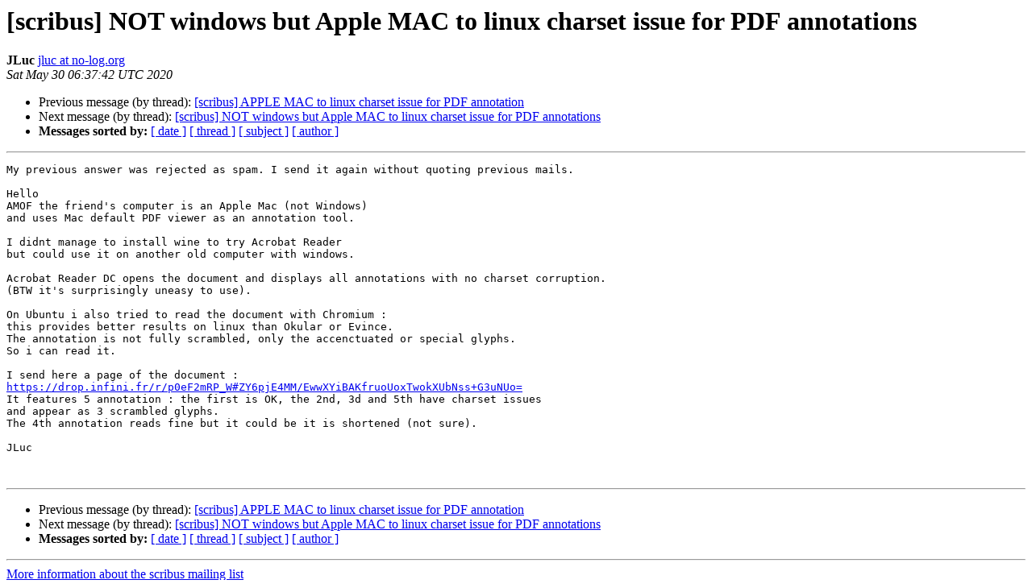

--- FILE ---
content_type: text/html
request_url: http://lists.scribus.net/pipermail/scribus/2020-May/056111.html
body_size: 3845
content:
<!DOCTYPE HTML PUBLIC "-//W3C//DTD HTML 4.01 Transitional//EN">
<HTML>
 <HEAD>
   <TITLE> [scribus] NOT windows but Apple MAC to linux charset issue for PDF annotations
   </TITLE>
   <LINK REL="Index" HREF="index.html" >
   <LINK REL="made" HREF="mailto:scribus%40lists.scribus.net?Subject=Re%3A%20%5Bscribus%5D%20NOT%20windows%20but%20Apple%20MAC%20to%20linux%20charset%20issue%20for%0A%20PDF%20annotations&In-Reply-To=%3Crasuvm%241gi9%241%40ciao.gmane.io%3E">
   <META NAME="robots" CONTENT="index,nofollow">
   <style type="text/css">
       pre {
           white-space: pre-wrap;       /* css-2.1, curent FF, Opera, Safari */
           }
   </style>
   <META http-equiv="Content-Type" content="text/html; charset=us-ascii">
   <LINK REL="Previous"  HREF="056109.html">
   <LINK REL="Next"  HREF="056112.html">
 </HEAD>
 <BODY BGCOLOR="#ffffff">
   <H1>[scribus] NOT windows but Apple MAC to linux charset issue for PDF annotations</H1>
    <B>JLuc</B> 
    <A HREF="mailto:scribus%40lists.scribus.net?Subject=Re%3A%20%5Bscribus%5D%20NOT%20windows%20but%20Apple%20MAC%20to%20linux%20charset%20issue%20for%0A%20PDF%20annotations&In-Reply-To=%3Crasuvm%241gi9%241%40ciao.gmane.io%3E"
       TITLE="[scribus] NOT windows but Apple MAC to linux charset issue for PDF annotations">jluc at no-log.org
       </A><BR>
    <I>Sat May 30 06:37:42 UTC 2020</I>
    <P><UL>
        <LI>Previous message (by thread): <A HREF="056109.html">[scribus] APPLE MAC to linux charset issue for PDF annotation
</A></li>
        <LI>Next message (by thread): <A HREF="056112.html">[scribus] NOT windows but Apple MAC to linux charset issue for PDF annotations
</A></li>
         <LI> <B>Messages sorted by:</B> 
              <a href="date.html#56111">[ date ]</a>
              <a href="thread.html#56111">[ thread ]</a>
              <a href="subject.html#56111">[ subject ]</a>
              <a href="author.html#56111">[ author ]</a>
         </LI>
       </UL>
    <HR>  
<!--beginarticle-->
<PRE>My previous answer was rejected as spam. I send it again without quoting previous mails.

Hello
AMOF the friend's computer is an Apple Mac (not Windows)
and uses Mac default PDF viewer as an annotation tool.

I didnt manage to install wine to try Acrobat Reader
but could use it on another old computer with windows.

Acrobat Reader DC opens the document and displays all annotations with no charset corruption.
(BTW it's surprisingly uneasy to use).

On Ubuntu i also tried to read the document with Chromium :
this provides better results on linux than Okular or Evince.
The annotation is not fully scrambled, only the accenctuated or special glyphs.
So i can read it.

I send here a page of the document :
<A HREF="https://drop.infini.fr/r/p0eF2mRP_W#ZY6pjE4MM/EwwXYiBAKfruoUoxTwokXUbNss+G3uNUo=">https://drop.infini.fr/r/p0eF2mRP_W#ZY6pjE4MM/EwwXYiBAKfruoUoxTwokXUbNss+G3uNUo=</A>
It features 5 annotation : the first is OK, the 2nd, 3d and 5th have charset issues
and appear as 3 scrambled glyphs.
The 4th annotation reads fine but it could be it is shortened (not sure).

JLuc


</PRE>


<!--endarticle-->
    <HR>
    <P><UL>
        <!--threads-->
	<LI>Previous message (by thread): <A HREF="056109.html">[scribus] APPLE MAC to linux charset issue for PDF annotation
</A></li>
	<LI>Next message (by thread): <A HREF="056112.html">[scribus] NOT windows but Apple MAC to linux charset issue for PDF annotations
</A></li>
         <LI> <B>Messages sorted by:</B> 
              <a href="date.html#56111">[ date ]</a>
              <a href="thread.html#56111">[ thread ]</a>
              <a href="subject.html#56111">[ subject ]</a>
              <a href="author.html#56111">[ author ]</a>
         </LI>
       </UL>

<hr>
<a href="http://lists.scribus.net/mailman/listinfo/scribus">More information about the scribus
mailing list</a><br>
</body></html>
